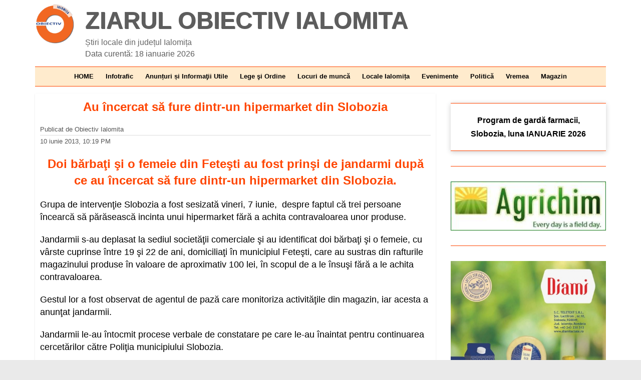

--- FILE ---
content_type: text/html; charset=utf-8
request_url: https://www.google.com/recaptcha/api2/aframe
body_size: 268
content:
<!DOCTYPE HTML><html><head><meta http-equiv="content-type" content="text/html; charset=UTF-8"></head><body><script nonce="BWXBOc3cEvJ14KA3W0Y-Sg">/** Anti-fraud and anti-abuse applications only. See google.com/recaptcha */ try{var clients={'sodar':'https://pagead2.googlesyndication.com/pagead/sodar?'};window.addEventListener("message",function(a){try{if(a.source===window.parent){var b=JSON.parse(a.data);var c=clients[b['id']];if(c){var d=document.createElement('img');d.src=c+b['params']+'&rc='+(localStorage.getItem("rc::a")?sessionStorage.getItem("rc::b"):"");window.document.body.appendChild(d);sessionStorage.setItem("rc::e",parseInt(sessionStorage.getItem("rc::e")||0)+1);localStorage.setItem("rc::h",'1768743841335');}}}catch(b){}});window.parent.postMessage("_grecaptcha_ready", "*");}catch(b){}</script></body></html>

--- FILE ---
content_type: text/css
request_url: https://obiectiv.net/wp-content/themes/colormag/style.css?ver=15.8
body_size: 5044
content:
html,
body,
div,
/*span*/
applet,
object,
iframe,
h1,
h2,
h3,
h4,
h5,
h6,
p,
blockquote,
pre,
a,
/* abbr ,*/
acronym,
address,
big,
/*cite*/
code,
del,
dfn,
/*em*/
font,
ins,
kbd,
q,
s,
samp,
small,
strike,
/* strong, */
sub,
sup,
tt,
var,
dl,
dt,
dd,
ol,
ul,
li,
fieldset,
form,
label,
legend,
table,
caption,
tbody,
tfoot,
thead,
tr,
th,
td {
    border: 0;
    font: inherit;
    font-size: 100%;
    font-style: inherit;
    font-weight: inherit;
    margin: 0;
    outline: 0;
    padding: 0;
    vertical-align: baseline;
    line-height: 1.4;
    font-family: Arial, Helvetica, sans-serif;
    -webkit-text-size-adjust:100%;       /* oprește "font boosting" pe mobil */
    text-rendering:optimizeLegibility;
}

body {
    overflow-x: hidden;
	}

html {
    overflow-y: scroll;
    -webkit-text-size-adjust: 100%;
    -ms-text-size-adjust: 100%;
	scroll-behavior: smooth;
}


article,
aside,
details,
figcaption,
figure,
footer,
header,
main,
nav,
section {
    display: block;
}

ol,
ul {
    list-style: none;
}

table {
    display: block;
    overflow-x: auto;
    border-collapse: collapse;
    border-spacing: 0;
    margin: 0 0 1.5em;
    width: 100%;
}

th {
    font-weight: bold;
}

th,
td {
    border: 1px solid #EAEAEA;
    padding: 5px;
}

caption,
th,
td {
    text-align: left;
}

blockquote:before,
blockquote:after,
q:before,
q:after {
    content: "";
}

blockquote,
q {
    quotes: "" "";
}

a:focus {
    outline: thin dotted;
}

a:hover,
a:active {
    outline: 0;
}

a img {
    border: 0;
}

embed,
iframe,
object {
    max-width: 100%;
    min-width: 220px;
}

body,
button,
select,
    {
    color: #444444;
    font-size: 16px;
    line-height: 1.6;
    word-wrap: break-word;
}

body {
    background-color: #eaeaea;
}

h1, h2, h3, h4, h5, h6 {
    padding: 10px;
    font-weight: 400;
    color: orangered;
    text-align: center;
	font-family: Arial, Helvetica, sans-serif;
	}

h1 {
    font-size: 24px;
    font-weight: bold;
}

h2 {
    font-size: 20px;
	}

h3 {
    font-size: 18px;
}

h4 {
    font-size: 16px;
}

h5 {
    font-size: 14px;
}

h6 {
    font-size: 12px;
}



hr {
    border-color: orangered;
    border-style: solid none none;
    border-width: 1px 0 0;
    height: 0;
    margin: 30px 0;
}
/* PARAGRAF */
p {
font-size: 18px;
font-family: Arial, Helvetica, sans-serif;
padding: 10px;
}

strong {
    font-weight: 600;
}

cite,
em,
i {
    font-style: italic;
}

pre {
    background-color: #fff;
    margin-bottom: 20px;
    overflow: auto;
    padding: 20px;
    border: 1px solid #EAEAEA;
}

pre,
code,
kbd,
var,
samp,
tt {
    font-family: "Courier 10 Pitch", Courier, monospace;
    font-size: 14px;
    line-height: 1.4;
    white-space: pre-wrap;
}

abbr,
acronym,
dfn {
    border-bottom: 1px dotted #ff9900;
    cursor: help;
    text-decoration: unset;
	}
abbr[title]:hover::after {
  content: ' (' attr(title) ')';
}

address {
    display: block;
    font-style: italic;
    margin: 0 0 15px;
}

ins {
    background: #F8F8F8;
}

sup,
sub {
    font-size: 10px;
    height: 0;
    line-height: 1;
    position: relative;
    vertical-align: baseline;
}

sup {
    bottom: 1ex;
}

sub {
    top: .5ex;
}

dl {
    margin-bottom: 24px;
    font-size: 20px;
}

dt {
    font-weight: bold;
    margin-bottom: 5px;
}

dd {
    margin-bottom: 24px;
}

ul,
ol {
    list-style: none;
}

ol {
    list-style: decimal;
}

li>ul,
li>ol {
    margin: 0 0 0 10px;
}



blockquote {
    padding: 10px;
    margin: 10px;
    background-color: #ff760014;
    /* color: #FFFFFF; */
    border-top: 1px solid darkorange;
    border-bottom: 1px solid darkorange;
    /* box-shadow: 0px 0px 20px 0px grey; */
    /* -webkit-border-top-right-radius: 30px; */
    /* -webkit-border-bottom-left-radius: 30px; */
    /*-moz-border-radius-topright: 30px; */
    /* -moz-border-radius-bottomleft: 30px; */
    /* border-top-right-radius: 30px; */
    /* border-bottom-left-radius: 30px; */
}

/*  CITAT */
blockquote p {
font-style: italic;
}

a {
    color: #365899;
    text-decoration: underline;
    font-weight: bold;
}

a:focus,
a:active,
a:hover {
    text-decoration: none;
    color: #5d5d5d;
}

figure {
    margin: 0;
    text-align: center;
}

img {
    max-width: 100%;
    height: auto;
    vertical-align: top;
    image-rendering: -webkit-optimize-contrast;
}

.entry-content img,
.comment-content img,
.widget img {
    max-width: 100%;
	}

img[class*="align"],
img[class*="attachment-"] {
}

img[class*="wp-image-"] {
}

img.size-full,
img.size-large {
    max-width: 100%;
    height: auto;

}
/* doar pentru imagini din articole. vezi ca numele div-ului e dat in functions php */
div.img-only {
  margin: 0 !important;
  padding: 0 !important;
}

div.img-only img {
  display: block;
  max-width: 100%;
  height: auto;
  padding: 10px 0;
}


.entry-content img.wp-smiley {
    border: none;
    margin-bottom: 0;
    margin-top: 0;
    padding: 0;
}

img.alignleft,
img.alignright
 {
    margin-bottom: 13px;
		-webkit-border-top-right-radius: 30px;
	-webkit-border-bottom-left-radius: 30px;
	-moz-border-radius-topright: 30px;
	-moz-border-radius-bottomleft: 30px;
	border-top-right-radius: 30px;
	border-bottom-left-radius: 30px;
}




/* p img {padding-bottom:15px;} */



img#wpstats {
    display: none;
}

.clearfix:after {
    visibility: hidden;
    display: block;
    font-size: 0;
    content: " ";
    clear: both;
    height: 0;
}

.clearfix {
    display: inline-block;
}

* html .clearfix {
    height: 1%;
}

.clearfix {
    display: block;
}

.alignleft {
    display: inline;
    float: left;
    margin-right: 30px;
}

.alignright {
    display: inline;
    float: right;
    margin-left: 5px;
}

.aligncenter {
    clear: both;
    display: block;
    margin-left: auto;
    margin-right: auto;
}

body {
    padding-top: 10px;
    padding-bottom: 10px;
    background-size: cover;
}

#page {
    max-width: 1200px;
    margin: 0 auto;
}

.wide {
    padding-top: 0;
    padding-bottom: 0;
}

.wide #page {
    max-width: 100%;
}

.inner-wrap {
    margin: 0 auto;
    max-width: 1140px;
}


#header-text-nav-container {
    background-color: #FFFFFF;
}

#header-text-nav-wrap {
    padding: 8px 0 15px;
}

#header-left-section {
    float: left;
}

#header-logo-image {
    float: left;
    padding-right: 20px;
}

#header-logo-image img {
    margin-bottom: 0;
}

#header-text {
    float: left;
    padding-right: 20px;
}

#site-title {
    padding-bottom: 0;
    line-height: 1.2;
}

#site-title a {
    font-size: 47px;
    text-shadow: 1px 1px #5d5d5d;
    text-decoration: none;
    color: #5d5d5d;
	text-transform: uppercase;
}

#site-description {
    line-height: 24px;
    font-size: 16px;
    color: #666666;
    padding-bottom: 0px;
}

#header-right-section {
    float: right;
}

#header-right-section .widget {
    text-align: right;
    color: #333333;
}

nav li>ul,
nav li>ol {
    margin: 0;
    list-style: none;
}

#site-navigation {

    position: relative;
    background-color: blanchedalmond;
   border-top: 1px solid orangered;
    border-bottom: 1px solid orangered;
	margin-top: -1px;
}

#site-navigation .inner-wrap {
    position: relative;
}

.main-navigation {
    width: 100%;
    text-align: center;
}

.main-navigation li {
    display: inline-block;
    position: relative;
    font-weight: 300;
}

.main-navigation a {
    color: black;
    display: block;
    float: none;
    font-size: 13px;
    padding: 10px 10px;
    text-decoration: none;
}



.main-navigation .sub-menu,
.main-navigation .children {
    background-color: #232323;
}

.main-navigation ul li ul,
.main-navigation ul li:hover ul ul,
.main-navigation ul ul li:hover ul ul,
.main-navigation ul ul ul li:hover ul ul,
.main-navigation ul ul ul ul li:hover ul ul {
    display: none;
    z-index: 100;
}

.main-navigation ul li ul {
    position: absolute;
    width: 200px;
    top: 42px;
}

.sticky {}

#main {
    padding-top: 5px;
    padding-bottom: 20px;
    background-color: #ffffff;
}



.wp-pagenavi {
    clear: both;
    text-align: center;
    padding: 50px 0px 50px 0px;
}

#content .wp-pagenavi .page,
#content .wp-pagenavi a {
    padding: 15px 20px;
    color: #767676;
    border: 1px solid #F2F2F2;
    box-shadow: 0 1px 3px 0 rgba(0, 0, 0, 0.1);
}

#content .wp-pagenavi .current,
#content .wp-pagenavi a:hover {
    padding: 15px 20px;
    color: #FFFFFF;
    background-color: darkorange;
    border: 1px solid #F2F2F2;
}

#content .wp-pagenavi a,
#content .wp-pagenavi span {
    margin-left: 10px;
    border-radius: 2px;
}

#content .wp-pagenavi span.pages {
    margin-left: 0;
    color: #777777;
    padding: 4px 10px;
    border: 1px solid #F2F2F2;
}

.pagination {
    margin: 15px 0;
}

.pagination span {
    padding: 2px 5px;
    border: 1px solid #EAEAEA;
    background-color: #0061af;
    color: #FFFFFF;
}

.pagination a span {
    background-color: #FFFFFF;
    color: #777777;
}

.pagination a span:hover {
    color: #0061af;
    border-color: #0061af;
    text-decoration: none;
}

.wp-caption {
    margin-bottom: 15px;
    max-width: 100%;
}

#colophon .wp-caption {
    border: 1px solid #444444;
}

.wp-caption img[class*="wp-image-"] {}

.wp-caption-text {
    text-align: center;
    position: relative;
    bottom: 5px;
    background: darkorange;
    color: white;
    text-transform: uppercase;
    font-size: x-small;
}

}

.wp-caption .wp-caption-text {}

.gallery-caption {}

.gallery {
    margin: 0 auto 15px;
}

.gallery-item {
    display: inline-block;
    padding: 15px 2%;
    text-align: center;
    vertical-align: top;
    width: 100%;
    -webkit-box-sizing: border-box;
    -moz-box-sizing: border-box;
    box-sizing: border-box;
}

.gallery-columns-3 .gallery-item,
.gallery-columns-4 .gallery-item,
.gallery-columns-5 .gallery-item {
    padding: 15px 1%;
}

.gallery-columns-6 .gallery-item,
.gallery-columns-7 .gallery-item,
.gallery-columns-8 .gallery-item,
.gallery-columns-9 .gallery-item {
    padding: 10px 0.5%;
}

.gallery-columns-2 .gallery-item {
    width: 50%;
}

.gallery-columns-3 .gallery-item {
    width: 33.33%;
}

.gallery-columns-4 .gallery-item {
    width: 25%;
}

.gallery-columns-5 .gallery-item {
    width: 20%;
}

.gallery-columns-6 .gallery-item {
    width: 16.66%;
}

.gallery-columns-7 .gallery-item {
    width: 14.28%;
}

.gallery-columns-8 .gallery-item {
    width: 12.5%;
}

.gallery-columns-9 .gallery-item {
    width: 11.11%;
}

.gallery-icon img {
    margin: 0 auto;
}

.gallery .gallery-caption {
    line-height: 1.2;
}

#secondary .widget ul li,
#colophon .widget ul li {
    line-height: 1.5;
    padding: 5px 0;
}

#colophon .widget ul li {
    border-bottom: 1px solid #444444;
}

#secondary .widget ul li li,
#colophon .widget ul li li {
    border-bottom: none;
}

#secondary .widget ul ul,
#colophon .widget ul ul {
    padding-left: 10px;
}

.widget select {
    border: 1px solid #DDDDDD;
    color: #777777;
    padding: 2px;
    width: 60%;
}

#secondary .widget-title {
    font-size: 16px;
    margin-bottom: 15px;
    padding-bottom: 0;
    text-align: center;
}

#secondary .widget-title span {
    background-color: darkorange;
    color: #fff;
    padding: 6px 18px;
    display: inline-block;
    width: -webkit-fill-available;
    border-bottom: #5d5d5d solid 1px;
    border-top: #5d5d5d solid 1px;
}

#secondary .widget,
.error-404 .widget {
    margin-bottom: 15px;
    font-size: 16px;
    background-color: #ffffff;
}

#secondary .widget p {
    font-size: 16px;
}

#secondary a:hover {
    text-decoration: underline;
}

.error-404 {
    padding-bottom: 20px;
    text-align: center;
}

.error-404 input.s {
    width: 50%;
}

#secondary .widget-title a.rsswidget {
    color: #fff;
}

.footer-widgets-wrapper {
    border-top: 1px solid #F2F2F2;
    background-color: #303440;
}

.footer-widgets-area {
    padding-top: 45px;
    padding-bottom: 10px;
    color: #cccccc;
}

.tg-footer-main-widget {
    width: 39.473684%;
    float: left;
    margin-right: 2.631579%
}

.tg-footer-other-widgets {
    float: right;
    width: 57.894737%;
}

.tg-first-footer-widget {}

.tg-second-footer-widget,
.tg-third-footer-widget {
    width: 48.303030%;
    float: left;
    margin-right: 10px;
}

.tg-fourth-footer-widget {
    width: 30.303030%;
    float: right;
    margin-right: 0;
}

.footer-widgets-area .widget-title {
    border-bottom: 2px solid #0061af;
    font-size: 18px;
    margin-bottom: 15px;
    padding-bottom: 0;
}

.footer-widgets-area .widget-title span {
    background-color: #0061af;
    color: #fff;
    padding: 6px 12px;
    display: inline-block;
}

.footer-widgets-area p {
    text-align: left;
    color: #aaaaaa;
}

.footer-widgets-area a {
    color: #FFFFFF;
}

.footer-widgets-area a:hover {
    color: #0061af;
}

#colophon .widget {
    margin-bottom: 40px;
}

#colophon,
#colophon p {
    font-size: 16px;
    line-height: 1.4;
}



a#scroll-up {
    bottom: 20px;
    position: fixed;
    right: 20px;
    display: none;
    opacity: 0.5;
    filter: alpha(opacity=50);
}

a#scroll-up i {
    font-size: 40px;
    color: #0061af;
}

a#scroll-up:hover {
    opacity: 1;
    filter: alpha(opacity=100);
}

#primary {
    float: left;
    width: 70.17543859%;
    margin-top: 9px;
}

#secondary {
    float: right;
    width: 27.19298245%;
		margin-top: 20px;
    text-align: center;
}

.left-sidebar #primary {
    float: right;
}

.left-sidebar #secondary {
    float: left;
}

.no-sidebar #primary {
    float: none;
    margin: 0 auto;
}

.no-sidebar-full-width #primary {
    width: 100%;
}

.no-sidebar #secondary,
.no-sidebar-full-width #secondary {
    display: none;
}


.single #content .post {

    box-shadow: 0 1px 3px 0 rgba(0, 0, 0, 0.1);
    padding-bottom: 10px
}

/* #content .post img {padding: 10px 0px 10px 0px;} */


#content .post .article-content {
  /*  padding: 15px; */
}

#content .post .article-content .above-entry-meta .cat-links a {
    background-color: #0061af;
    border-radius: 3px;
    color: #ffffff;
    font-size: 12px;
    padding: 3px 10px;
}

.type-post .entry-title,
.type-page .entry-title {}

.post .entry-title a,
.search .entry-title a {
    color: #333333;
    transition: all 0.3s ease 0s;
    text-decoration: none;
}

.post .entry-title a:hover,
.search .entry-title a:hover {
    color: #0061af;
}

.post .entry-content {
    margin-bottom: 10px;
}

.entry-content ul {
    list-style: disc;
}

.entry-content ul,
.entry-content ol {
    padding-left: 20px;
    margin-bottom: 30px;
}

.entry-content li>ul,
.entry-content li>ol {
    margin-bottom: 0;
}

.entry-content li {
        font-size: 18px;
		    padding: 15px 15px;
	    	list-style-position: inside;
        border-bottom: 1px #80808040 solid;
}

.post .entry-content a:hover {
    text-decoration: underline;
}

.entry-meta {
    color: #aaa;
    padding-bottom: 20px;
}

.entry-meta .byline i,
.entry-meta .cat-links i {
    padding-left: 5px;
    padding-right: 5px;
    font-size: 16px;
    color: #0061af;
}

.entry-meta .byline a,
.entry-meta .cat-links a {
    font-size: 20px;
}

.entry-meta .byline,
.entry-meta .cat-links {}

.entry-meta .byline {
    margin-right: 25px;
}

.entry-meta a {
    color: #0061af
}

.entry-meta a:hover {
    text-decoration: underline;
}

.entry-meta .sep {
    display: block;
    border-top: 1px solid #f2f2f2;
    position: relative;
    margin: 10px 0 10px 0;
}

.entry-meta .post-format {
    padding: 5px;
    position: absolute;
    right: -64px;
    top: -32px;
}

.entry-meta .post-format i {
    background-color: #0061af;
    border-radius: 5px;
    color: #FFFFFF;
    display: block;
    height: 30px;
    line-height: 30px;
    text-align: center;
    width: 30px;
    -webkit-border-radius: 5px;
    -moz-border-radius: 5px;
    border-radius: 5px;
    padding: 12px 8px 8px 8px;
}

.entry-meta .posted-on,
.entry-meta .comments-link,
.entry-meta .edit-link,
.entry-meta .tag-links {
    font-size: 12px;
    line-height: 20px;
    margin-right: 25px;
}

.entry-meta .posted-on a,
.entry-meta .comments-link a,
.entry-meta .edit-link a,
.entry-meta .tag-links a {
    color: #aaa;
    font-size: 16px;
}

.entry-meta .posted-on a:hover,
.entry-meta .comments-link a:hover,
.entry-meta .edit-link a:hover,
.entry-meta .tag-links a:hover {
    color: #0061af;
    text-decoration: none;
}

.entry-meta .posted-on i,
.entry-meta .comments-link i,
.entry-meta .edit-link i,
.entry-meta .tag-links i {
    font-size: 16px;
    padding-right: 5px;
    padding-left: 5px;
    text-decoration: none
}

.entry-content a.read-more:hover {
    text-decoration: none;
}

.single #content .tags a {
    border: 1px solid #EAEAEA;
    padding: 3px 5px;
    border-radius: 3px;
    color: #777777;
}

.single #content .tags a:hover {
    color: #0061af;
    text-decoration: none;
}

.more-link {
    display: inline-block;
    background-color: #0061af;
    border-radius: 3px;
}

.more-link span {
    font-size: 12px;
    padding: 5px 10px;
    color: #FFFFFF;
    cursor: pointer;
    display: inline-block;
}

.more-link span:hover {
    background-color: rgba(0, 0, 0, 0.1);
}

.widget_slider_area {
    float: left;
    width: 55.26315789%;
}

.widget_beside_slider {
    float: right;
    width: 43.85964912%;
}

.blog .post,
.archive .post,
.search .post
    {
    display: inline-block;
     width: 100%;
    /* transition: 0.3s; */
    margin-top: 25px;
  /*  box-shadow:  2px 3px 11px 0px rgb(0 0 0 / 51%); */
	box-shadow: 0px 1px 7px 0px rgb(0 0 0 / 51%);
/*	border-radius: 10px; */
}


  @media screen and (max-height: 768px) {
    div.featured-image
    {
    max-height: 350px;
    overflow:hidden;
}
}


/*    .blog .post:hover {
    box-shadow:  3px 4px 11px 0px rgb(0 0 0 / 77%);
margin-top:15px;
margin-bottom:10px;
    } */

.main-content-section {
    padding-top: 20px;
}

.main-content-section .tg-one-half {
    width: 48.75%;
    padding-bottom: 0;
}

.posted-on a,
.byline a,
.comments a,
.comments span,
.tag-links a,
.edit-link a {
    color: #000;
    text-decoration: none;
}

.posted-on a:hover,
.byline a:hover,
.comments a:hover,
.tag-links a:hover,
.edit-link a:hover {
    color: #0061af;
}

.single-format-gallery {}

.gallery-post-format {}

.gallery-images {}

    {
    box-sizing: border-box;
}

form.search input[type=text] {
    padding: 10px;
    font-size: 14px;
    border: 1px solid orange;
    background: #f1f1f1;
}

form.search button {
    padding: 10px 20px;
    background: #5d5d5d;
    color: white;
    font-size: 14px;
    border: 1px solid orange;
    cursor: pointer;
    font-weight: 600;
}

form.search button:hover {
    background: orange;
}

form.search::after {
    content: "";
    clear: both;
    display: table;
}

.footer-socket-wrapper {
  font-size: small;
border-top: 1px solid orangered;
border-bottom: 1px solid orangered;
background: blanchedalmond;
}

@media screen and (max-width: 1190px) {
    #page {
        width: 97%;
    }
    .wide #page {
        width: 100%;
    }
    .inner-wrap {
        width: 94%;
    }
}

@media screen and (max-width:768px) {
  #site-title a {
      font-size: 24px;
    }
    #header-text-nav-wrap {
        padding: 10px 0;
    }
    #header-left-section {
        float: none;
        margin-bottom: 10px;
    }
    #header-logo-image {
        float: none;
        text-align: center;
        padding-right: 0;
    }
    #header-text {
        float: none;
        text-align: center;
        padding-right: 0;
    }
    #header-right-section {
        float: none;
    }
    #header-right-section .widget {
        text-align: center;
		margin-bottom:20px;
    }
    .inner-wrap.clearfix {
        width: 100%;
    }
    .main-navigation ul {
        overflow-x: auto;
        overflow-y: hidden;
        white-space: nowrap;
    }
    .main-navigation li {
     /*   margin-right: 18px; */
        font-size: 12px;
        line-height: 20px;
     /*   letter-spacing: 1px; */
        font-weight: 400;
    }
    .main-navigation .home-icon a {
        padding: 7px 10px;
    }
    .widget_slider_area,
    .widget_beside_slider {
        float: none;
        width: 100%;
    }
    .widget_slider_area {
        padding-bottom: 10px;
    }
    #primary,
    #secondary {
        float: none;
        width: 100%;
				    }
    .better-responsive-menu .sub-menu {
        display: none;
    }
    .main-small-navigation li {
        position: relative;
    }
    .sub-toggle {
        position: absolute;
        right: 20px;
        cursor: pointer;
        display: block;
        top: 6px;
        color: #fff;
        padding: 0 7px;
        background-color: #1b7aa0;
    }
}

@media screen and (max-width:767px) {}

@media screen and (max-width: 600px) {
  #site-title a {
      font-size: 24px;
    }
    .news-bar {
        text-align: center;
    }
    .date-in-header,
    .breaking-news,
    #masthead .social-links {
        float: none;
        max-width: 100%;
    }
    .newsticker li {
        text-align: left;
    }

    .tg-footer-main-widget {
        float: none;
        margin-right: 0;
        width: 100%;
    }
    .tg-footer-other-widgets {
        float: none;
        width: 100%;
    }
    .footer-socket-right-section,
    .footer-socket-left-section {
        float: none;
        text-align: center;
    }
    .footer-socket-wrapper .copyright {
        float: none;
        max-width: 100%;
        text-align: center;
    }
    .footer-socket-area .social-links {
        float: none;
    }
    .gallery-columns-4 .gallery-item,
    .gallery-columns-5 .gallery-item,
    .gallery-columns-6 .gallery-item,
    .gallery-columns-7 .gallery-item,
    .gallery-columns-8 .gallery-item,
    .gallery-columns-9 .gallery-item {
        width: 23.33%;
    }
}

@media screen and (max-width: 420px) {
    #site-title a {
        font-size: 24px;
    }
    .widget_featured_posts .first-post,
    .widget_featured_posts .following-post {
        float: none;
        width: 100%;
    }
    .main-content-section .tg-one-half {
        width: 100%;
    }
    .tg-second-footer-widget,
    .tg-third-footer-widget,
    .tg-fourth-footer-widget {
        float: none;
        margin-right: 0;
        width: 100%;
    }
    .single-related-posts {
        margin-right: 0;
        width: 100%;
    }
    .gallery-columns-4 .gallery-item,
    .gallery-columns-5 .gallery-item,
    .gallery-columns-6 .gallery-item,
    .gallery-columns-7 .gallery-item,
    .gallery-columns-8 .gallery-item,
    .gallery-columns-9 .gallery-item {
        width: 23.33%;
    }
}

@media screen and (max-width: 380px) {
    .widget_highlighted_posts .single-article {
        float: none;
        margin-right: 0;
        max-width: 100%;
    }
}

.search h1.page-title {
    display: none;
}

h5.pt-cv-title {
    padding-bottom: 0px !important
}

.pt-cv-ifield>*,
.pt-cv-view .pt-cv-content-item>* {
    margin-bottom: 3px !important;
}

.home-icon .fa {
    font-size: 25px;
}

.fa.search-top {
    right: 4px;
}

.more-link {
    background-color: white;
}

.more-link span {
    color: darkorange;
}

.widgets-list-layout {
    padding: 0px 12px;
    margin: 0;
    list-style-type: none;
}

.widgets-list-layout li:after,
.widgets-list-layout li:before {
    content: "";
    display: table;
}

.widgets-list-layout li:after {
    clear: both;
}

a.bump-view {
    font-size: 16px !important;
    color: #000;
    text-decoration: none;
}

.widgets-list-layout li {
    zoom: 1;
    margin-bottom: 1em;
    list-style-type: none !important;
}

.widgets-list-layout-links {
    float: right;
    width: 75.404255%;
}

.below-entry-meta {
    font-size: small;
    text-align: center;
}

div.fb_box {
    margin-top: -75px;
    max-height: 20px;
    float: right;
    line-height: 3px;
}

div.fb_btn {
    margin-top: 3px;
    z-index: 5;
}


.footer-widgets-area {
    padding-top: 12px;
    padding-bottom: 5px;
}

#colophon .widget {
    margin-bottom: 2px;
}

@media screen and (min-width: 600px) {
    i.hmobil {
        display: none;
    }
    div.logotxt {
        display: none;
    }
    .win-mob {
        display: none;
    }
}
/* mobil */
@media screen and (max-width: 600px) {
    .win-desk {
        display: none;
    }
    .win-mob {
        padding-top: 25px;
    }
    .good-turn {
        float: none !important;
    }
    img.alignright size-medium {
        float: none !important;
    }

    i.hmobil {
        font-family: Arial, Helvetica, sans-serif;
        font-size: 14px !important;
        right: 85px !important;
    }

    div.bluwid, div.bluwid2 {
      margin-left: 12px;
    margin-right: 12px;
  }

}

div.buttonx {
    display: inline;
}

.buttonx .button-linkx {
    border-color: darkorange;
    border-width: 1px;
    padding-bottom: 7px;
    padding-left: 16px;
    padding-right: 16px;
    padding-top: 7px;
    border-radius: 2px;
    border-style: solid;
    text-decoration: none;
    font-size: 12px;
    font-weight: 400;
    display: inline-block;
    float: right;
}


div.url-linkx {

    font-size: 10px;
    text-decoration: none;
    font-weight: 600;
    }

div.url-linkx a {text-decoration: none;}

div.bluwid, div.bluwid2 {
        background: blanchedalmond;
    display: inline-block;
    padding: 20px 2px;
    text-align: center;
    border-top: orangered solid 1px;
    border-bottom: orangered solid 1px;
    width: -webkit-fill-available;
	width: -moz-available;
	width: fill available;
    line-height: 1.6;
        box-shadow: #00000030 0px 2px 10px 0px;
}

div.bluwid2 {
    background: orange;
    padding: 20px 2px;
    border-top: #c3c3c3 solid 2px;
    border-bottom: #c3c3c3 solid 2px;
    box-shadow: 1px 1px 5px 0px black;
}
div.bluwid a {
    color: black;
    font-weight: 700;
    line-height: 1.7;
    text-decoration: none;
}

@media screen and (min-width: 600px) {
    .side-left {
        display: none;
    }
    .side-right {
        display: none;
    }
    div.pubmob {
        display: none;
    }

}

a[target="_blank"]:after {
    content: '(external link)';
    display: inline-block;
    width: 1em;
    height: 1em;
    text-indent: 1em;
    white-space: nowrap;
    overflow: hidden;
    background-image: url(/wp-content/uploads/2021/02/link-extern.svg);
    background-repeat: no-repeat;
    background-position: center;
    background-size: 75% auto;
}

div.postclass {
  text-align: center;
  margin-top: 20px;
}

span.posttag a {
    text-decoration: none;
  margin-bottom: 15px;
  font-size: 10px;
  display: inline-block;
}
div.update {
background: crimson; color: white; box-shadow: 1px 1px 4px 0px #0000008c; font-family: Arial, Helvetica, sans-serif; margin-top: 10px; padding: 2px 0px 2px 0px; text-align: center;
}

div.article-container {text-align: center;}


--- FILE ---
content_type: application/javascript; charset=utf-8
request_url: https://fundingchoicesmessages.google.com/f/AGSKWxUcs4jez4SvHy7ghg049iytIYZg_qtBXU4lsgxrNqWw7-4jvrDvqg6DL0GcwBiisM2ksMYo3Ner9QDE_dD2Wrmvh-TMX5Np2PJZ24IR4pgsU3vppaXTec2_YtBFTu9M85Rxzi02Q3yAqUrzN-oSAGZo43gI9FbJR1JbjqYsJYdhEBIUaDTSPN43dHeR/_/img/ad./addefend./advertisements?/vericaladtitle.-300x250_
body_size: -1290
content:
window['018eba30-4d5f-4317-80fe-305b6ec76313'] = true;